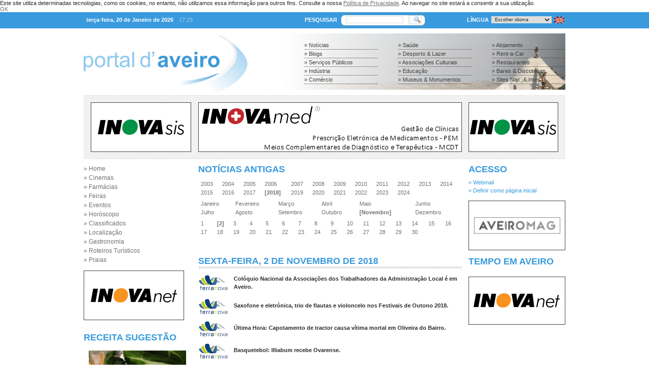

--- FILE ---
content_type: text/html; charset=utf-8
request_url: http://avei.ro/oldnews.aspx?date=20181102
body_size: 9972
content:


<!DOCTYPE HTML PUBLIC "-//W3C//DTD HTML 4.01 Transitional//EN">
<html>
  <head>
    <meta http-equiv="pics-label" content='(pics-1.1 "http://www.icra.org/ratingsv02.html" comment "ICRAonline EN v2.0" l gen true for "http://www.aveiro.co.pt" r (nz 1 vz 1 lz 1 oz 1 cz 1) "http://www.rsac.org/ratingsv01.html" l gen true for "http://www.aveiro.co.pt" r (n 0 s 0 v 0 l 0))'>
    <!-- META HTTP-EQUIV="Pragma" CONTENT="no-cache" -->
    <!-- META HTTP-EQUIV="Pragma-directive" CONTENT="no-cache" -->
    <!-- META HTTP-EQUIV="cache-directive" CONTENT="no-cache" -->
    <!-- meta http-equiv="cache-control" content="no-cache, must-revalidate" -->
    <!-- META HTTP-EQUIV="Expires" CONTENT="-1" -->
    <meta http-equiv="content-language" content="pt">
    <meta http-equiv="Content-Type" content="text/html; charset=utf-8">
	<meta  name="geo.placename" lang="PT" content="Aveiro, Portugal">
    <meta name="robots" content="index,follow">
    <META NAME="revisit" CONTENT="7 days">
    <title>Notícias :: Portal de Aveiro ::</title><meta name="keywords" content="Aveiro, Notícias, Notícias On-line, Jornais, Revistas, Rádio, Jornal Bairrada, Diário de Aveiro"><meta name="description" content="Notícias na Internet">
    <link href="style.css" rel="stylesheet" type="text/css" />
    <link rel="shortcut icon" href="favicon.ico" type="image/x-icon" />	  
	<link href="menu/menu.css" rel="stylesheet" type="text/css" />
		
	<SCRIPT language=JavaScript src="activateActiveX_onload.js" type="text/javascript"></SCRIPT>
	<script src="http://www.google-analytics.com/urchin.js" type="text/javascript"></script>
	<script type="text/javascript">
		_uacct = "UA-110354-1";
		urchinTracker();
	</script>
	<script type="text/javascript" src="tinymce/jscripts/tiny_mce/tiny_mce.js"></script>
	<script language="javascript" type="text/javascript">
	       tinyMCE.init({
		       mode : "textareas",
		       theme : "advanced"
	       });
		   
		   function changeLang(lang) {
	var url;
	if (lang == "")
		return false;
	if (lang == "pt")
		url = "http://www.aveiro.co.pt";
	else
		url = "http://translate.google.com/translate?client=tmpg&hl=pt&u=http%3A%2F%2Fwww.aveiro.co.pt%2F&langpair=pt|"+lang;
		
		
	window.open(url, '_top');
}
</script>
</head>		
<body>
<!--Cabecalho-->
<table width="100%" border="0" cellspacing="0" cellpadding="0">
	<tr>
		<td bgcolor="#399ADE" height="32" align="center">
			<table width="950" border="0" cellspacing="0" cellpadding="0">
				<tr>
					<td width="431">
					<span class="destaquem"><b>terça-feira, 20 de Janeiro de 2026</b></span>&nbsp;
					<span class="hora">17:23</span>
					</td>
					<td align="left">
					<table width="200" border="0" cellspacing="0" cellpadding="0" bgcolor="#399ADE">
							<tr>
								<td><span class="destaquem" height="31"><b>PESQUISAR</b></span>&nbsp;
								<td>
								<td width="165">
								<table width="165" border="0" height="31" cellspacing="0" cellpadding="0" background="images/pesquisa.jpg" align="center"><form ID="PesquisaForm" method="post" action="gosearch.aspx"><tr><td align="center"><input name="SearchValue" type="text" value="" style="width: 125px;border:0px"></td><td><input type="image" src="images/bt_pesquisa.jpg" alt="login" value="Login" style="width:25;border:0px"></td></tr></form></table>
							</td>
							</tr>
					</table>
					</td>
					<td align="right">
						<table border="0" cellspacing="0" cellpadding="0" bgcolor="#399ADE">
							<tr>
								<td><span class="destaquem"><b>LÍNGUA</b></span></td>
								<td>
									<select name="paistrad" id="paistrad" size="1" onchange="if (this.options[this.selectedIndex].value != 'null') { changeLang(this.options[this.selectedIndex].value); }" class="inputsitesearch" style="width: 150;" name="select">
										<option value="" selected>Escolher idioma</option>				  
										<option value="af">africâner</option>
										<option value="sq">albanês</option>
										<option value="de">alemão</option>
										<option value="ar">árabe</option>
										<option value="hy">armênio ALPHA</option>
										<option value="az">azerbaijano ALPHA</option>
										<option value="eu">basco ALPHA</option>
										<option value="be">bielo-russo</option>
										<option value="bg">búlgaro</option>
										<option value="ca">catalão</option>
										<option value="zh-CN">chinês</option>
										<option value="ko">coreano</option>
										<option value="ht">Crioulo haitiano ALPHA</option>
										<option value="hr">croata</option>
										<option value="da">dinamarquês</option>
										<option value="sk">eslovaco</option>
										<option value="sl">esloveno</option>
										<option value="es">espanhol</option>
										<option value="et">estoniano</option>
										<option value="fi">finlandês</option>
										<option value="fr">francês</option>
										<option value="gl">galego</option>
										<option value="cy">galês</option>
										<option value="ka">georgiano ALPHA</option>
										<option value="el">grego</option>
										<option value="iw">hebraico</option>
										<option value="hi">hindi</option>
										<option value="nl">holandês</option>
										<option value="hu">húngaro</option>
										<option value="id">indonésio</option>
										<option value="en">inglês</option>
										<option value="ga">irlandês</option>
										<option value="is">islandês</option>
										<option value="it">italiano</option>
										<option value="ja">japonês</option>
										<option value="lv">letão</option>
										<option value="lt">lituano</option>
										<option value="mk">macedônico</option>
										<option value="ms">malaio</option>
										<option value="mt">maltês</option>
										<option value="no">norueguês</option>
										<option value="fa">persa</option>
										<option value="pl">polonês</option>
										<option value="pt">português</option>
										<option value="ro">romeno</option>
										<option value="ru">russo</option>
										<option value="sr">sérvio</option>
										<option value="sw">suaíle</option>
										<option value="sv">sueco</option>
										<option value="tl">tagalo</option>
										<option value="th">tailandês</option>
										<option value="cs">tcheco</option>
										<option value="tr">turco</option>
										<option value="uk">ucraniano</option>
										<option value="ur">urdu ALPHA</option>
										<option value="vi">vietnamita</option>
										<option value="yi">yiddish</option>
									</select>
								</td>
								<td width="2">&nbsp;</td>
								<td width="2"><a href="http://translate.google.com/translate?client=tmpg&hl=pt&u=http://www.aveiro.co.pt%2F&langpair=pt|en"><img src="images/Linguas/en.gif" border="0"/></a></td>
							</tr>
						</table>
					</td>
				</tr>
			</table>
		</td>
	</tr>
	<tr>
		<td align="center">
			<table width="100%" border="0" cellspacing="0" cellpadding="0" bgcolor="#FFFFFF">
				<tr>
					<td width="100%" height="2"></td>
				</tr>
			</table>
			<table width="950" border="0" cellspacing="0" cellpadding="0">
				<tr> 
					<td width="325" height="128" valign="top" align="left"><a href="index.aspx"><h1><a href="index.aspx" title="Portal D'Aveiro"><img src="Logos/portal_aveiro.jpg" alt="Portal D'Aveiro" width="325" height="128" border="0"></a></h1></a></td>
					<td width="625" height="128" align="right">
					<table width="555" border="0" cellspacing="0" cellpadding="0" background="images/imag11.jpg">
							<tr><td colspan="5" height="15"></td></tr>
							<tr>
								<td width="185">
									<div id="directorio">
										<ul>
											<li><a href="categoria.aspx?categoria=noticias">» Notícias</a></li>										
											<li><a href="categoria.aspx?categoria=blogs">» Blogs</a></li>
											<li><a href="categoria.aspx?categoria=servicospublicos">» Serviços Públicos</a></li>
											<li><a href="categoria.aspx?categoria=industria">» Indústria</a></li>
											<li><a href="categoria.aspx?categoria=comercio">» Comércio</a></li>
										</ul>
									</div>
								</td>
								<td width="185">
									<div id="directorio">
										<ul>
											<li><a href="categoria.aspx?categoria=saude">» Saúde</a></li>
											<li><a href="categoria.aspx?categoria=desporto">» Desporto & Lazer</a></li>
											<li><a href="categoria.aspx?categoria=aculturais">» Associações Culturais</a></li>
											<li><a href="categoria.aspx?categoria=educacao">» Educação</a></li>
											<li><a href="categoria.aspx?categoria=museus">» Museus & Monumentos</a></li>
										</ul>
									</div>
								</td>
								<td width="185">
									<div id="directorio">
										<ul>
											<li><a href="categoria.aspx?categoria=alojamento">» Alojamento</a></li>
											<li><a href="categoria.aspx?categoria=rentacar">» Rent-a-Car</a></li>
											<li><a href="categoria.aspx?categoria=restaurantes">» Restaurantes</a></li>
											<li><a href="categoria.aspx?categoria=bares">» Bares & Discotecas</a></li>
											<li><a href="linkodromo.aspx">» Sites Nac. & Inter.</a></li>
										</ul>
									</div>
								</td>
							</tr>
						</table>	
					</td>
				</tr>
			</table>
			<table width="950" border="0" cellspacing="0" cellpadding="0">
				<tr>
					<td width="100%" height="2"></td>
				</tr>
			</table>
			<table width="950" border="0" cellspacing="0" cellpadding="0" background="images/div.jpg">
				<tr>
					<td height="1"></td>
				</tr>
			</table>
			<table width="950" border="0" cellspacing="0" cellpadding="0" bgcolor="#F1F1F1">
				<tr>
					<td width="14"></td>
					<td height="124" width="198" align ="center">
						<a href="bannerdetalhes.aspx?ID=1002" target="_blank"><img src="banners/inovasis_esq.jpg" alt="Inovasis" width="198" height="98" border="0"></a>
					</td>
					<td width="14"></td>
					<td height="124" width="520" align ="center">						
						<a href="bannerdetalhes.aspx?ID=10488" target="_blank" title="Prescrição eletrónica (PEM), Meios Complementares de Diagnóstico e Terapêutica (MCDT), Gestão de Clínicas" alt="Prescrição eletrónica (PEM), Meios Complementares de Diagnóstico e Terapêutica (MCDT), Gestão de Clínicas"><img src="banners/INOVAmed.jpg" alt="Prescrição eletrónica (PEM), Meios Complementares de Diagnóstico e Terapêutica (MCDT), Gestão de Clínicas" width="520" height="98" border="0"></a>
					</td>
					<td width="13"></td>
					<td height="124" width="177" align ="center">
						<a href="bannerdetalhes.aspx?ID=1003" target="_blank"><img src="banners/inovasis_dir.jpg" alt="Inovasis" width="177" height="98" border="0"></a>
					</td>
					<td width="13"></td>
				</tr>
			</table>
			<table width="950" border="0" cellspacing="0" cellpadding="0" background="images/div.jpg">
				<tr>
					<td height="1"></td>
				</tr>
			</table>
			<table width="950" border="0" cellspacing="0" cellpadding="0">
				<tr>
					<td height="10"></td>
				</tr>
			</table>
			<!--Fim Cabecalho-->
			<table width="950" height="100%" border="0" cellspacing="0" cellpadding="0">
			  <tr>
			<!--Menu Esquerda-->
				<td width="212" valign="top" align="left">					
					<table cellspacing="0" cellpadding="0" border="0" width="212">
						<tr valign="top">
						<td align="left">
							<div id="menu"><ul id="menu"><li><a href="index.aspx">» Home</a></li><li><a href="cinemas.aspx">» Cinemas</a></li><li><a href="farmacias.aspx">» Farmácias</a></li><li><a href="feiras.aspx">» Feiras</a></li><li><a href="agendacultural.aspx">» Eventos</a></li><li><a href="horoscopos.aspx">» Horóscopo</a></li><li><a href="classificados.aspx">» Classificados</a></li><li><a href="mapas.aspx">» Localização</a></li><li><a href="gastronomia.aspx">» Gastronomia</a></li><li><a href="roteiros.aspx">» Roteiros Turísticos</a></li><li><a href="praias.aspx">» Praias</a></li></ul></div>
						</td></tr>
					</table>
					<br/>					
					<table cellspacing="0" cellpadding="0" border="0" align="center" width="212">
						<tr valign="top"><td><a href="bannerdetalhes.aspx?ID=998" target="_blank" title="Inovanet" alt="Inovanet"><img src="banners/inovanet_esq.jpg" alt="Inovanet" width="198" height="98" border="0"></a></td></tr>
					</table>
					<br/>
					
					<table cellspacing="0" cellpadding="0" border="0" align="center" width="212">
						<tr valign="top"><td></td></tr>
					</table>
					<br/>
					<table cellspacing="0" cellpadding="0" border="0" align="center" width="212">
						<tr valign="top"><td><table width="100%" cellpadding="0" cellspacing="0" align="center"><tr><th scope="col" valign="middle" style="border-bottom: 1px dotted #CCCCCC;"><h2>RECEITA <SPAN STYLE="COLOR:#90C9EE;">SUGESTÃO</SPAN></h2></th></tr><tr><td height="7"><td></tr></table><table width="100%" cellpadding="0" cellspacing="0" align="center" Style="border: 1px solid #DDDDDD;" bgcolor="#FFFFFF"><tr><td><table cellspacing="8" cellpadding="0" border="0" width="100%" bgcolor="#FFFFFF"><tr><td><table width="100%" border="0" cellpadding="0" cellspacing="0"><tr><td style="text-align:justify"><tr><td valign="top"  align="center"><a href="gastronomia.aspx?id=32&cat=saladas"><img src="gastronomia/receitas/Couve-Lombarda Enrolada.bmp" border="0" width="192" height="101" alt="Couve-Lombarda Enrolada"/></a></td></tr><tr><td valign="top" align="left"><a href="gastronomia.aspx?id=32&cat=saladas" title="Couve-Lombarda Enrolada" border="0"><h4 class="azulescuro"><b>Couve-Lombarda Enrolada</b></h4></a></td></tr><tr><td style="text-align:justify" class="direita">Escaldam-se em água a ferver as folhas mais tenras da couve e põem-se a escorrer. Mistura-se bem o arroz, já lavado, ...</td></tr><tr><td><a href="gastronomia.aspx" class="direita1">» ver mais receitas</a></td></tr></table></td></tr></table></td></tr></table><br/></td></tr>
					</table>
					<br/>
<div id="fb-root"></div>
<script async defer crossorigin="anonymous" src="https://connect.facebook.net/pt_PT/sdk.js#xfbml=1&version=v8.0" nonce="FOZDonUR"></script>
<div class="fb-page" data-href="https://www.facebook.com/portalaveiro" data-tabs="" data-width="212" data-height="" data-small-header="false" data-adapt-container-width="true" data-hide-cover="false" data-show-facepile="false"><blockquote cite="https://www.facebook.com/portalaveiro" class="fb-xfbml-parse-ignore"><a href="https://www.facebook.com/portalaveiro">Portal Aveiro</a></blockquote></div>
<!--
					<iframe src="//www.facebook.com/plugins/likebox.php?href=https%3A%2F%2Fwww.facebook.com%2Fportalaveiro&amp;width=212&amp;height=290&amp;colorscheme=light&amp;show_faces=true&amp;header=true&amp;stream=false&amp;show_border=false" scrolling="no" frameborder="0" style="border:none; overflow:hidden; width:212px; height:290px;" allowTransparency="true"></iframe>
-->	
	</td>
			<!--Centro-->
				<td valign="top" align="center" width="548">
<table cellspacing="0" cellpadding="0" width="520" align="center">
	<tr><td>
		<table width="100%" cellpadding="0" cellspacing="0" align="center"><tr><th scope="col" valign="middle" style="border-bottom: 1px dotted #CCCCCC;"><h2>NOTÍCIAS ANTIGAS</h2></th></tr><tr><td height="7"><td></tr></table><table width="100%" cellpadding="0" cellspacing="0" align="center" Style="border: 1px solid #DDDDDD;" bgcolor="#FFFFFF"><tr><td><table width="520" border="0" cellspacing="5" cellpadding="0" align="center"><tr><td><a href="oldnews.aspx?date=20031102">2003&nbsp;&nbsp;</a></td><td><a href="oldnews.aspx?date=20041102">2004&nbsp;&nbsp;</a></td><td><a href="oldnews.aspx?date=20051102">2005&nbsp;&nbsp;</a></td><td><a href="oldnews.aspx?date=20061102">2006&nbsp;&nbsp;</a></td><td><a href="oldnews.aspx?date=20071102">2007&nbsp;&nbsp;</a></td><td><a href="oldnews.aspx?date=20081102">2008&nbsp;&nbsp;</a></td><td><a href="oldnews.aspx?date=20091102">2009&nbsp;&nbsp;</a></td><td><a href="oldnews.aspx?date=20101102">2010&nbsp;&nbsp;</a></td><td><a href="oldnews.aspx?date=20111102">2011&nbsp;&nbsp;</a></td><td><a href="oldnews.aspx?date=20121102">2012&nbsp;&nbsp;</a></td><td><a href="oldnews.aspx?date=20131102">2013&nbsp;&nbsp;</a></td><td><a href="oldnews.aspx?date=20141102">2014&nbsp;&nbsp;</a></td></tr><tr><td><a href="oldnews.aspx?date=20151102">2015&nbsp;&nbsp;</a></td><td><a href="oldnews.aspx?date=20161102">2016&nbsp;&nbsp;</a></td><td><a href="oldnews.aspx?date=20171102">2017&nbsp;&nbsp;</a></td><td><a href="oldnews.aspx?date=20181102"><b>[2018]</b>&nbsp;&nbsp;</a></td><td><a href="oldnews.aspx?date=20191102">2019&nbsp;&nbsp;</a></td><td><a href="oldnews.aspx?date=20201102">2020&nbsp;&nbsp;</a></td><td><a href="oldnews.aspx?date=20211102">2021&nbsp;&nbsp;</a></td><td><a href="oldnews.aspx?date=20221102">2022&nbsp;&nbsp;</a></td><td><a href="oldnews.aspx?date=20231102">2023&nbsp;&nbsp;</a></td><td><a href="oldnews.aspx?date=20241102">2024&nbsp;&nbsp;</a></td></tr></table><table cellspacing="5" cellpadding="0" border=0 width="520"><tr><td><a href="oldnews.aspx?date=20180101">Janeiro&nbsp;&nbsp;</a></td><td><a href="oldnews.aspx?date=20180202">Fevereiro&nbsp;&nbsp;</a></td><td><a href="oldnews.aspx?date=20180303">Março&nbsp;&nbsp;</a></td><td><a href="oldnews.aspx?date=20180404">Abril&nbsp;&nbsp;</a></td><td><a href="oldnews.aspx?date=20180505">Maio&nbsp;&nbsp;</a></td><td><a href="oldnews.aspx?date=20180606">Junho&nbsp;&nbsp;</a></td></tr><tr><td><a href="oldnews.aspx?date=20180707">Julho&nbsp;&nbsp;</a></td><td><a href="oldnews.aspx?date=20180808">Agosto&nbsp;&nbsp;</a></td><td><a href="oldnews.aspx?date=20180909">Setembro&nbsp;&nbsp;</a></td><td><a href="oldnews.aspx?date=20181010">Outubro&nbsp;&nbsp;</a></td><td><a href="oldnews.aspx?date=20181111"><b>[Novembro]</b>&nbsp;&nbsp;</a></td><td><a href="oldnews.aspx?date=20181212">Dezembro&nbsp;&nbsp;</a></td></tr></table><table cellspacing="5" cellpadding="0" border=0 width="520"><tr><td><a href="oldnews.aspx?date=20181101">1&nbsp;&nbsp;</a></td><td><a href="oldnews.aspx?date=20181102"><b>[2]</b&nbsp;&nbsp;</a></td><td><a href="oldnews.aspx?date=20181103">3&nbsp;&nbsp;</a></td><td><a href="oldnews.aspx?date=20181104">4&nbsp;&nbsp;</a></td><td><a href="oldnews.aspx?date=20181105">5&nbsp;&nbsp;</a></td><td><a href="oldnews.aspx?date=20181106">6&nbsp;&nbsp;</a></td><td><a href="oldnews.aspx?date=20181107">7&nbsp;&nbsp;</a></td><td><a href="oldnews.aspx?date=20181108">8&nbsp;&nbsp;</a></td><td><a href="oldnews.aspx?date=20181109">9&nbsp;&nbsp;</a></td><td><a href="oldnews.aspx?date=20181110">10&nbsp;&nbsp;</a></td><td><a href="oldnews.aspx?date=20181111">11&nbsp;&nbsp;</a></td><td><a href="oldnews.aspx?date=20181112">12&nbsp;&nbsp;</a></td><td><a href="oldnews.aspx?date=20181113">13&nbsp;&nbsp;</a></td><td><a href="oldnews.aspx?date=20181114">14&nbsp;&nbsp;</a></td><td><a href="oldnews.aspx?date=20181115">15&nbsp;&nbsp;</a></td><td><a href="oldnews.aspx?date=20181116">16&nbsp;&nbsp;</a></td></tr><tr><td><a href="oldnews.aspx?date=20181117">17&nbsp;&nbsp;</a></td><td><a href="oldnews.aspx?date=20181118">18&nbsp;&nbsp;</a></td><td><a href="oldnews.aspx?date=20181119">19&nbsp;&nbsp;</a></td><td><a href="oldnews.aspx?date=20181120">20&nbsp;&nbsp;</a></td><td><a href="oldnews.aspx?date=20181121">21&nbsp;&nbsp;</a></td><td><a href="oldnews.aspx?date=20181122">22&nbsp;&nbsp;</a></td><td><a href="oldnews.aspx?date=20181123">23&nbsp;&nbsp;</a></td><td><a href="oldnews.aspx?date=20181124">24&nbsp;&nbsp;</a></td><td><a href="oldnews.aspx?date=20181125">25&nbsp;&nbsp;</a></td><td><a href="oldnews.aspx?date=20181126">26&nbsp;&nbsp;</a></td><td><a href="oldnews.aspx?date=20181127">27&nbsp;&nbsp;</a></td><td><a href="oldnews.aspx?date=20181128">28&nbsp;&nbsp;</a></td><td><a href="oldnews.aspx?date=20181129">29&nbsp;&nbsp;</a></td><td><a href="oldnews.aspx?date=20181130">30&nbsp;&nbsp;</a></td></tr></table></td></tr></table><br/><div align="center"><script type="text/javascript"><!--
google_ad_client = "pub-7755259112769726";
google_ad_width = 468;
google_ad_height = 60;
google_ad_format = "468x60_as";
google_ad_channel ="2297988454";
google_ad_type = "text";
google_alternate_ad_url = "http://www.aveiro.co.pt/google_adsense_script.htm";
google_color_border = "FFFFFF";
google_color_bg = "FFFFFF";
google_color_link = "3E9BD8";
google_color_url = "707070";
google_color_text = "707070";
//--></script>
<script type="text/javascript"
src="http://pagead2.googlesyndication.com/pagead/show_ads.js">
 </script>
<br/><br/></div><table width="100%" cellpadding="0" cellspacing="0" align="center"><tr><th scope="col" valign="middle"><h2>SEXTA-FEIRA, 2 DE NOVEMBRO DE 2018</h2></th></tr></table><table width="520" border="0" cellpadding="0" cellspacing="0"><tr><td colspan="2" background="images/div_mini.jpg" height="4" Style="background-repeat: repeat-x;background-position:bottom;"></td></tr><tr><td height="12" colspan="2"></td></tr><tr><td rowspan="3" valign="top"><a href="http://www.terranova.pt/noticia/desporto/coloquio-nacional-da-associacoes-dos-trabalhadores-da-administracao-local-e-em" target="_blank"><img src="noticias/peq/Terra Nova.png" border="0" alt="Terra Nova"></a></td><td><a class="NewsLink1" href="noticia.aspx?id=227225&notic=Colóquio Nacional da Associações dos Trabalhadores da Administração Local é em Aveiro."><b><h4 class="azulescuro">Colóquio Nacional da Associações dos Trabalhadores da Administração Local é em Aveiro.</h4></b></td></tr><tr><td height="3px"></td></tr><tr><td class="cinza"></td></tr><tr><td height="12" colspan="2"></td></tr><tr><td rowspan="3" valign="top"><a href="http://www.terranova.pt/noticia/cultura/saxofone-e-eletronica-trio-de-flautas-e-violoncelo-nos-festivais-de-outono-2018" target="_blank"><img src="noticias/peq/Terra Nova.png" border="0" alt="Terra Nova"></a></td><td><a class="NewsLink1" href="noticia.aspx?id=227222&notic=Saxofone e eletrónica, trio de flautas e violoncelo nos Festivais de Outono 2018."><b><h4 class="azulescuro">Saxofone e eletrónica, trio de flautas e violoncelo nos Festivais de Outono 2018.</h4></b></td></tr><tr><td height="3px"></td></tr><tr><td class="cinza"></td></tr><tr><td height="12" colspan="2"></td></tr><tr><td rowspan="3" valign="top"><a href="http://www.terranova.pt/noticia/sociedade/ultima-hora-capotamento-de-tractor-causa-vitima-mortal-em-oliveira-do-bairro" target="_blank"><img src="noticias/peq/Terra Nova.png" border="0" alt="Terra Nova"></a></td><td><a class="NewsLink1" href="noticia.aspx?id=227220&notic=Última Hora: Capotamento de tractor causa vítima mortal em Oliveira do Bairro."><b><h4 class="azulescuro">Última Hora: Capotamento de tractor causa vítima mortal em Oliveira do Bairro.</h4></b></td></tr><tr><td height="3px"></td></tr><tr><td class="cinza"></td></tr><tr><td height="12" colspan="2"></td></tr><tr><td rowspan="3" valign="top"><a href="http://www.terranova.pt/noticia/desporto/basquetebol-illiabum-recebe-ovarense" target="_blank"><img src="noticias/peq/Terra Nova.png" border="0" alt="Terra Nova"></a></td><td><a class="NewsLink1" href="noticia.aspx?id=227219&notic=Basquetebol: Illiabum recebe Ovarense."><b><h4 class="azulescuro">Basquetebol: Illiabum recebe Ovarense.</h4></b></td></tr><tr><td height="3px"></td></tr><tr><td class="cinza"></td></tr><tr><td height="12" colspan="2"></td></tr><tr><td rowspan="3" valign="top"><a href="http://www.terranova.pt/noticia/sociedade/vagos-cerca-de-900-seniores-participaram-em-atividades-no-mes-de-outubro" target="_blank"><img src="noticias/peq/Terra Nova.png" border="0" alt="Terra Nova"></a></td><td><a class="NewsLink1" href="noticia.aspx?id=227218&notic=Vagos: Cerca de 900 séniores participaram em atividades no mês de Outubro."><b><h4 class="azulescuro">Vagos: Cerca de 900 séniores participaram em atividades no mês de Outubro.</h4></b></td></tr><tr><td height="3px"></td></tr><tr><td class="cinza"></td></tr><tr><td height="12" colspan="2"></td></tr><tr><td rowspan="3" valign="top"><a href="http://www.terranova.pt/noticia/desporto/sao-silvestre-na-abertura-do-programa-boas-festas-em-aveiro" target="_blank"><img src="noticias/peq/Terra Nova.png" border="0" alt="Terra Nova"></a></td><td><a class="NewsLink1" href="noticia.aspx?id=227215&notic=São Silvestre na abertura do programa Boas Festas em Aveiro."><b><h4 class="azulescuro">São Silvestre na abertura do programa Boas Festas em Aveiro.</h4></b></td></tr><tr><td height="3px"></td></tr><tr><td class="cinza"></td></tr><tr><td height="12" colspan="2"></td></tr><tr><td rowspan="3" valign="top"><a href="http://www.terranova.pt/noticia/cultura/sever-cae-apresenta-espetaculo-sobre-vida-na-idade-do-silencio" target="_blank"><img src="noticias/peq/Terra Nova.png" border="0" alt="Terra Nova"></a></td><td><a class="NewsLink1" href="noticia.aspx?id=227214&notic=Sever: CAE apresenta espetáculo sobre a vida na &quot;Idade do silêncio&quot;"><b><h4 class="azulescuro">Sever: CAE apresenta espetáculo sobre a vida na &quot;Idade do silêncio&quot;</h4></b></td></tr><tr><td height="3px"></td></tr><tr><td class="cinza"></td></tr><tr><td height="12" colspan="2"></td></tr><tr><td rowspan="3" valign="top"><a href="http://www.terranova.pt/noticia/cultura/oliveira-do-bairro-festival-de-humor-chega-no-dia-9-de-novembro" target="_blank"><img src="noticias/peq/Terra Nova.png" border="0" alt="Terra Nova"></a></td><td><a class="NewsLink1" href="noticia.aspx?id=227213&notic=Oliveira do Bairro: Festival de Humor chega no dia 9 de Novembro."><b><h4 class="azulescuro">Oliveira do Bairro: Festival de Humor chega no dia 9 de Novembro.</h4></b></td></tr><tr><td height="3px"></td></tr><tr><td class="cinza"></td></tr><tr><td height="12" colspan="2"></td></tr><tr><td rowspan="3" valign="top"><a href="http://www.terranova.pt/noticia/politica/ilhavo-executivo-debate-futuro-da-zona-industrial-da-mota-e-decide-abertura-de" target="_blank"><img src="noticias/peq/Terra Nova.png" border="0" alt="Terra Nova"></a></td><td><a class="NewsLink1" href="noticia.aspx?id=227212&notic=Ílhavo: Executivo debate futuro da Zona Industrial da Mota e decide abertura de concurso para obra no antigo quartel de bombeiros."><b><h4 class="azulescuro">Ílhavo: Executivo debate futuro da Zona Industrial da Mota e decide abertura de concurso para obra no antigo quartel de bombeiros.</h4></b></td></tr><tr><td height="3px"></td></tr><tr><td class="cinza"></td></tr><tr><td height="12" colspan="2"></td></tr><tr><td rowspan="3" valign="top"><a href="http://www.terranova.pt/noticia/economia/plataforma-artist-vence-final-nacional-do-tourism-explorers" target="_blank"><img src="noticias/peq/Terra Nova.png" border="0" alt="Terra Nova"></a></td><td><a class="NewsLink1" href="noticia.aspx?id=227211&notic=Plataforma Artist vence final nacional do Tourism Explorers."><b><h4 class="azulescuro">Plataforma Artist vence final nacional do Tourism Explorers.</h4></b></td></tr><tr><td height="3px"></td></tr><tr><td class="cinza"></td></tr><tr><td height="12" colspan="2"></td></tr><tr><td rowspan="3" valign="top"><a href="http://www.terranova.pt/noticia/politica/be-apresenta-propostas-para-orcamento-da-junta-de-esgueira" target="_blank"><img src="noticias/peq/Terra Nova.png" border="0" alt="Terra Nova"></a></td><td><a class="NewsLink1" href="noticia.aspx?id=227206&notic=BE apresenta propostas para orçamento da Junta de Esgueira."><b><h4 class="azulescuro">BE apresenta propostas para orçamento da Junta de Esgueira.</h4></b></td></tr><tr><td height="3px"></td></tr><tr><td class="cinza"></td></tr><tr><td height="12" colspan="2"></td></tr><tr><td rowspan="3" valign="top"><a href="http://www.terranova.pt/noticia/cultura/sever-helena-ramos-vai-sepultar-esta-sexta-feira" target="_blank"><img src="noticias/peq/Terra Nova.png" border="0" alt="Terra Nova"></a></td><td><a class="NewsLink1" href="noticia.aspx?id=227205&notic=Sever: Helena Ramos vai a sepultar esta sexta-feira."><b><h4 class="azulescuro">Sever: Helena Ramos vai a sepultar esta sexta-feira.</h4></b></td></tr><tr><td height="3px"></td></tr><tr><td class="cinza"></td></tr><tr><td height="12" colspan="2"></td></tr><tr><td rowspan="3" valign="top"><a href="http://www.terranova.pt/noticia/cultura/festa-da-musica-e-dos-musicos-de-ilhavo-arranca-esta-sexta-na-gafanha-da-nazare" target="_blank"><img src="noticias/peq/Terra Nova.png" border="0" alt="Terra Nova"></a></td><td><a class="NewsLink1" href="noticia.aspx?id=227204&notic=Festa da música e dos músicos de Ílhavo arranca esta sexta na Gafanha da Nazaré."><b><h4 class="azulescuro">Festa da música e dos músicos de Ílhavo arranca esta sexta na Gafanha da Nazaré.</h4></b></td></tr><tr><td height="3px"></td></tr><tr><td class="cinza"></td></tr><tr><td height="12" colspan="2"></td></tr><tr><td rowspan="3" valign="top"><a href="http://www.terranova.pt/noticia/politica/rua-do-gravito-e-rua-do-carmo-com-obras-de-meio-milhao-de-euros" target="_blank"><img src="noticias/peq/Terra Nova.png" border="0" alt="Terra Nova"></a></td><td><a class="NewsLink1" href="noticia.aspx?id=227203&notic=Rua do Gravito e rua do Carmo com obras de meio milhão de euros."><b><h4 class="azulescuro">Rua do Gravito e rua do Carmo com obras de meio milhão de euros.</h4></b></td></tr><tr><td height="3px"></td></tr><tr><td class="cinza"></td></tr><tr><td height="12" colspan="2"></td></tr><tr><td rowspan="3" valign="top"><a href="http://www.terranova.pt/noticia/politica/be-quer-descongelamento-de-carreiras-de-enfermeiros-com-contrato-individual-de" target="_blank"><img src="noticias/peq/Terra Nova.png" border="0" alt="Terra Nova"></a></td><td><a class="NewsLink1" href="noticia.aspx?id=227202&notic=BE quer descongelamento de carreiras de enfermeiros com contrato individual de trabalho."><b><h4 class="azulescuro">BE quer descongelamento de carreiras de enfermeiros com contrato individual de trabalho.</h4></b></td></tr><tr><td height="3px"></td></tr><tr><td class="cinza"></td></tr><tr><td height="12" colspan="2"></td></tr><tr><td rowspan="3" valign="top"><a href="http://www.terranova.pt/noticia/politica/aveiro-autarquia-autorizada-garantir-11-lotes-do-pp-do-centro" target="_blank"><img src="noticias/peq/Terra Nova.png" border="0" alt="Terra Nova"></a></td><td><a class="NewsLink1" href="noticia.aspx?id=227201&notic=Aveiro: Autarquia autorizada a garantir 11 lotes do PP do Centro."><b><h4 class="azulescuro">Aveiro: Autarquia autorizada a garantir 11 lotes do PP do Centro.</h4></b></td></tr><tr><td height="3px"></td></tr><tr><td class="cinza"></td></tr></table><table width="520" cellpadding="0" cellspacing="0" align="center"  style="border-bottom: 1px dotted #CCCCCC;"><tr><td align="right"><A href="javascript:history.back();" class="direita1"><b>« Voltar</b></a></td></tr></table><br/>
	</td></tr>
</table>

				<td width="190" align="right" valign="top">
					<table cellspacing="0" cellpadding="0" width="190" border="0">
						<tr>
							<td>						
								<table width="100%" cellpadding="0" cellspacing="0" align="center"><tr><th scope="col" valign="middle" style="border-bottom: 1px dotted #CCCCCC;"><h2>ACESSO</h2></th></tr><tr><td height="7"><td></tr></table><table width="100%" cellpadding="0" cellspacing="0" align="center" Style="border: 1px solid #DDDDDD;" bgcolor="#FFFFFF"><tr><td><table width="100%" border="0" cellspacing="6" cellpadding="0" bgcolor="#FFFFFF"><a href="http://mail.inovanet.pt" class="direita1" target="_blank">» Webmail</a><br/><a href="" onclick="style.behavior='url(#default#homepage)'; setHomePage('http://www.aveiro.co.pt/');" class="direita1" target="_blank">» Definir como página inicial</a></td></tr></table></td></tr></table>
								<br/>								
								<a href="bannerdetalhes.aspx?ID=996" target="_blank" title="Publicidade" alt="Publicidade"><img src="banners/aveiromag_dir6.jpg" alt="Publicidade" width="191" height="98" border="0"></a>	
								<br/>
								<br/>							
								<table width="100%" cellpadding="0" cellspacing="0" align="center"><tr><th scope="col" valign="middle" style="border-bottom: 1px dotted #CCCCCC;"><h2>TEMPO <SPAN STYLE="COLOR:#90C9EE;">EM AVEIRO</SPAN></h2></th></tr><tr><td height="7"><td></tr></table><table width="100%" cellpadding="0" cellspacing="0" align="center" Style="border: 1px solid #DDDDDD;" bgcolor="#FFFFFF"><tr><td>
								<!--<table border="0" width="190" cellspacing="0" cellpadding="0"><tr><td align="center">
								<span style="font-family: Helvetica; font-size: 14px; height: 19px; text-align: center; cursor: pointer; text-decoration: underline;" id="h_dcf222eab380c8e6d29f651341e04599"></span>
								<script type="text/javascript" src="http://www.tempo.pt/wid_loader/dcf222eab380c8e6d29f651341e04599"></script>
								<iframe name="flipe" src="http://www.tempo.pt/getwid/dcf222eab380c8e6d29f651341e04599" id="dcf222eab380c8e6d29f651341e04599" 
								style="width: 106px; color: rgb(128, 128, 128); height: 223px;" frameborder="0" scrolling="no"></iframe>
								</td></tr></table>-->
								<!--<table cellpadding="0" cellspacing="0" border="0" width="190">
								<tr><td width="190" class="direita" align="center">
								<div id="c_b445ecf7503c51515ef503674d67bc27" class="direita" align="center"><div id="w_b445ecf7503c51515ef503674d67bc27" class="direita" align="center" style="height:100%"></div></div>
								<script type="text/javascript" src="http://www.otempo.pt/dados/loader/b445ecf7503c51515ef503674d67bc27"></script>-->
								<table cellpadding="0" cellspacing="0" border="0" width="190">
								<tr><td width="190" class="direita" align="center">
								<div id="cont_41fecb19adf0974deea86e84ed22950d">
								  <span id="h_41fecb19adf0974deea86e84ed22950d"></span>
								  <script type="text/javascript" src="http://www.tempo.pt/wid_loader/41fecb19adf0974deea86e84ed22950d"></script>
								</div>
								</td>
								</tr>
								</table>
								</td></tr></table>
								<br/>					
								<!--<table width="100%" cellpadding="0" cellspacing="0" align="center"><tr><th scope="col" valign="middle" style="border-bottom: 1px dotted #CCCCCC;"><h2>BOLSA <SPAN STYLE="COLOR:#90C9EE;">DE VALORES</SPAN></h2></th></tr><tr><td height="7"><td></tr></table><table width="100%" cellpadding="0" cellspacing="0" align="center" Style="border: 1px solid #DDDDDD;" bgcolor="#FFFFFF"><tr><td><table width="100%" border="0" cellspacing="5" cellpadding="0" bgcolor="#FFFFFF"><tr><td><table width="100%" border="0" cellspacing="0" cellpadding="0" bgcolor="#FFFFFF"><tr>  <td class="bolsa"></td>  <td class="bolsa" align="center"></td>  <td class="bolsa" align="center"><img src="images/up.gif"</td>  <td class="bolsa" align="center"></td></tr><tr>  <td class="bolsa"></td>  <td class="bolsa" align="center"></td>  <td class="bolsa" align="center"><img src="images/up.gif"</td>  <td class="bolsa" align="center"></td></tr><tr>  <td class="bolsa"></td>  <td class="bolsa" align="center"></td>  <td class="bolsa" align="center"><img src="images/up.gif"</td>  <td class="bolsa" align="center"></td></tr><tr>  <td class="bolsa"></td>  <td class="bolsa" align="center"></td>  <td class="bolsa" align="center"><img src="images/up.gif"</td>  <td class="bolsa" align="center"></td></tr><tr>  <td class="bolsa"></td>  <td class="bolsa" align="center"></td>  <td class="bolsa" align="center"><img src="images/up.gif"</td>  <td class="bolsa" align="center"></td></tr><tr>  <td class="bolsa"></td>  <td class="bolsa" align="center"></td>  <td class="bolsa" align="center"><img src="images/up.gif"</td>  <td class="bolsa" align="center"></td></tr><tr>  <td class="bolsa"></td>  <td class="bolsa" align="center"></td>  <td class="bolsa" align="center"><img src="images/up.gif"</td>  <td class="bolsa" align="center"></td></tr><tr>  <td class="bolsa"></td>  <td class="bolsa" align="center"></td>  <td class="bolsa" align="center"><img src="images/up.gif"</td>  <td class="bolsa" align="center"></td></tr><tr>  <td class="bolsa"></td>  <td class="bolsa" align="center"></td>  <td class="bolsa" align="center"><img src="images/up.gif"</td>  <td class="bolsa" align="center"></td></tr><tr>  <td class="bolsa"></td>  <td class="bolsa" align="center"></td>  <td class="bolsa" align="center"><img src="images/up.gif"</td>  <td class="bolsa" align="center"></td></tr><tr>  <td class="bolsa"></td>  <td class="bolsa" align="center"></td>  <td class="bolsa" align="center"><img src="images/up.gif"</td>  <td class="bolsa" align="center"></td></tr><tr>  <td class="bolsa"></td>  <td class="bolsa" align="center"></td>  <td class="bolsa" align="center"><img src="images/up.gif"</td>  <td class="bolsa" align="center"></td></tr><tr>  <td class="bolsa"></td>  <td class="bolsa" align="center"></td>  <td class="bolsa" align="center"><img src="images/up.gif"</td>  <td class="bolsa" align="center"></td></tr><tr>  <td class="bolsa"></td>  <td class="bolsa" align="center"></td>  <td class="bolsa" align="center"><img src="images/up.gif"</td>  <td class="bolsa" align="center"></td></tr><tr>  <td class="bolsa"></td>  <td class="bolsa" align="center"></td>  <td class="bolsa" align="center"><img src="images/up.gif"</td>  <td class="bolsa" align="center"></td></tr><tr>  <td class="bolsa"></td>  <td class="bolsa" align="center"></td>  <td class="bolsa" align="center"><img src="images/up.gif"</td>  <td class="bolsa" align="center"></td></tr><tr>  <td class="bolsa"></td>  <td class="bolsa" align="center"></td>  <td class="bolsa" align="center"><img src="images/up.gif"</td>  <td class="bolsa" align="center"></td></tr><tr>  <td class="bolsa"></td>  <td class="bolsa" align="center"></td>  <td class="bolsa" align="center"><img src="images/up.gif"</td>  <td class="bolsa" align="center"></td></tr><tr>  <td class="bolsa"></td>  <td class="bolsa" align="center"></td>  <td class="bolsa" align="center"><img src="images/up.gif"</td>  <td class="bolsa" align="center"></td></tr><tr>  <td class="bolsa"></td>  <td class="bolsa" align="center"></td>  <td class="bolsa" align="center"><img src="images/up.gif"</td>  <td class="bolsa" align="center"></td></tr></table></td></tr></table></td></tr></table>							
								<br/>-->								
								<a href="bannerdetalhes.aspx?ID=1007" target="_blank" title="Inovanet" alt="Inovanet"><img src="banners/inovanet_esq1.jpg" alt="Inovanet" width="191" height="95" border="0"></a>
							</td>
						</tr>
					</table>
				</td>
			</table>
			<table width="950" border="0" cellspacing="0" cellpadding="0">
			<tr><td height="12"></td></tr>
				<tr>
					<td width="950" align ="center">
						<a href="bannerdetalhes.aspx?ID=999" target="_blank" title="INOVAgest ®" alt="INOVAgest ®"><img src="banners/Inovagest 2015.jpg" alt="INOVAgest ®" width="950" height="190" border="0"></a>
					</td>
				</tr>
				<tr><td height="5"></td></tr>
			</table>
			<table width="950" border="0" cellspacing="0" cellpadding="0">
				<tr>
					<td height="9">
						<img src="images/rodape.jpg" border="0" alt="">
					</td>
				</tr>
			</table>
			<table width="950" border="0" cellspacing="0" cellpadding="0">
				<tr>
					<td width="20%" align="left" height=20 valign="middle" class="footer">Copyright 2010 <a href="http://www.inovanet.pt" target="_blank" class="footer">INOVAnet</a>, Lda.</td><td width="80%" align="right" height="20" valign="middle" class="footer">&nbsp;&nbsp;&nbsp;&nbsp;<a href="index.aspx" class="footer" onClick="style.behavior='url(#default#homepage)'; setHomePage('http://www.aveiro.co.pt/');">Definir Página Inicial</a>&nbsp;&nbsp;&nbsp;&nbsp;<a href="index.aspx" class="footer" onClick="window.external.AddFavorite('http://www.aveiro.co.pt/', 'Portal d\'Aveiro')">Adicionar aos Favoritos</a>&nbsp;&nbsp;&nbsp;&nbsp;<a href="sugestoes.aspx" class="footer">Sugestões</a>&nbsp;&nbsp;&nbsp;&nbsp;<a href="publicidade.aspx" class="footer">Publicidade</a>&nbsp;&nbsp;&nbsp;&nbsp;<a href="geral1.aspx" class="footer">Política de Privacidade</a>&nbsp;&nbsp;&nbsp;&nbsp;<a href="geral2.aspx" class="footer">Termos de Utilização</a></td><td align="right">&nbsp;&nbsp;&nbsp;&nbsp;<a href="http://www.facebook.com/portalaveiro" target="_blank"><img src="images/facebook.png" border="0"/></a></td>
					<img src="images/invisivel.png" onload="loadcodif()"/>
				</tr>
			</table>
		</td>
	</tr>
</table>
<script type="text/javascript">var addthis_config = {"data_track_clickback":true};</script>
<script type="text/javascript" src="http://s7.addthis.com/js/250/addthis_widget.js#username=portalaveiro"></script>
</body>
    <script type="text/javascript" src="js/cookies.js"></script>
</html>

--- FILE ---
content_type: text/css
request_url: http://avei.ro/style.css
body_size: 3258
content:
body, input, textarea, select, p, a, th, td {
   font-family: Verdana, Helvetica, sans-serif;
   font-size: 11px;
}

body {
   background-color: #FFFFFF;
   color: #292C29; 

   scrollbar-arrow-color: #003464; 
   scrollbar-base-color : #E1EEF9; 
   scrollbar-face-color : #9AC4E0; 
   scrollbar-track-color :#CDE1F2;
   scrollbar-darkshadow-color : #003464;
   scrollbar-shadow-color : #9AC4E0;
   scrollbar-highlight-color : #9AC4E0;
   scrollbar-3dlight-color: #C3DCF2; 
   
   /*********************/
   	margin-left: 0px;
	margin-top: 0px;
	margin-right: 0px;
	margin-bottom: 0px;
}

input, textarea, select { 
    color: #292C29; 
	border-style:solid;

    border-color : #DDDDDD; 
    border-width: 1px; 
    font-size: 9px; 
    text-indent : 2px;
}

.hora
{
	color:#9FCDEC;
}
.combo {
   font-weight: bold; 
}

.button{ 
   background-color: #FFFFFF;
}

.button1{ 
	border: 0px; 
	background-image:url(images/enviarvoto.jpg); 
	font-family: Arial, sans-serif;
	font-size: 13px;
	font-weight: bold; 
	color: #FFFFFF;   
}

p, td { 
   color: #707070;/*292C29;*/
}

a {
   text-decoration: none; 
   color: #707070;
}
a:hover {
   text-decoration: none;
   color: #3E9AD8;
}


#directorio ul
{
	list-style-type: none;
}
#directorio ul li
{
	padding: 2 0 2 0;
	border-bottom:1px #404040 dotted; 
}
#directorio ul li a
{
	text-decoration: none;
	color: #404040;/*3E9AD8;*/
}
#directorio ul li a:hover
{
	text-decoration: none;
	color: #3E9AD8;/*3E9AD8;*/
}



#subdirectorio ul
{
	list-style-type: none;
	margin: 5;
	padding:5;
}
#subdirectorio ul li
{
	list-style-type: none;
	padding: 2 0 2 0;
	border-bottom:1px #CCCCCC dotted; 
}
#subdirectorio ul li a:hover
{
	list-style-type: none;
	text-decoration: none;
	/*color: #3E9AD8;*/
}

#subdirectorio1 ul
{
	list-style-type: none;
	margin: 0;
	padding:0;
}
#subdirectorio1 ul li
{
	list-style-type: none;
	padding: 2 0 2 0;
	border-bottom:1px #CCCCCC dotted; 
}
#subdirectorio1 ul li a:hover
{
	list-style-type: none;
	text-decoration: none;
	/*color: #3E9AD8;*/
}


#menu ul
{
	list-style-type: none;
	font-size: 12px; 	
	margin: 0;
	padding:0;
}

#menu ul li 
{
	list-style-type: none;
	width:210;
	padding:2 0 2 0;
}
#menu ul li a
{
	list-style-type: none;
	font-size: 12px; 
}

#menu ul li a:hover
{
	list-style-type: none;
	text-decoration: none;
	color: #3E9AD8;
	background-color:#EBECEB;
	width:210;
	font-size: 12px; 
}







h1 {
	font-family: Verdana, Arial, Helvetica, sans-serif;
	font-size: 11px;
	color: #003464; 

	margin: 0px 0px 0px 0px;
	padding: 0px 0px 0px 0px;
}



h2 {
	font-family: Arial;
	background-color: #FFFFFF;
	color: #399ADE;
	font-size: 18px; 
	/*height: 14px;*/
	text-align: left;
	/*padding-left: 10px;*/
	/*padding: 5px;*/
	margin-bottom: 0;
	font-weight:bold;
}

h3 { 
   font-family: Verdana, Arial, Helvetica, sans-serif;
   background-color: #FFFFFF;
   color: #399ADE;
   font-size: 14px; 
   height: 20px;
   text-align: left;
   font-weight: bold; 
   margin-bottom: 0;
}

h4{  
	margin-bottom: 0;
	margin-top:0;
}


.linktitu { 
   font-family: Verdana, Arial, Helvetica, sans-serif;
   background-color: #FFFFFF;
   color: #399ADE;
   font-size: 14px; 
   height: 20px;
   text-align: left;
   font-weight: bold; 
   margin-bottom: 0;
}
/*Menu direita*/
.RightMenuHeader{  
	background-color: #399ADE;
    height: 14px; 
    color: #FFFFFF; 
	font-size: 10px;
	font-weight: bold; 
}

.RightTextBold { 
   color: #003464 ; 
   text-decoration: none;
   font-weight: bold; 
   font-size: 10px; 
}

.RightText {
   color: #292C29 ;
   text-decoration: none;
   font-size: 10px; 
}

.direitab{
	color: #292C29;
	font-family: Verdana, Arial, Helvetica, sans-serif;
	text-decoration: none;
	font-size: 11px; 
	font-weight:bold;
}
.destaque{
	color: #707070;
	font-family: Verdana, Arial, Helvetica, sans-serif;
	text-decoration: none;
	font-size: 10px; 
	padding:0 5 0 5;
}

.destaqueb{
	color: #707070;
	font-family: Verdana, Arial, Helvetica, sans-serif;
	text-decoration: none;
	font-size: 11px;
	font-weight:bold;	
	padding:0 5 0 5;
}
.destaquem{
	color: #FFFFFF;
	font-family: Verdana, Arial, Helvetica, sans-serif;
	text-decoration: none;
	font-size: 11px; 
	padding:5 5 0 5;
}

.direita{
	color: #707070;
	font-family: Verdana, Arial, Helvetica, sans-serif;
	text-decoration: none;
	font-size: 11px; 
}

.direita1{
	font-family: Verdana, Arial, Helvetica, sans-serif;
	font-size: 11px;
	line-height: 16px;
	color: #399ADE;
}

.direita1:hover {
	font-family: Verdana, Arial, Helvetica, sans-serif;
	font-size: 11px;
	line-height: 16px;
	text-decoration: underline;
	color: #399ADE;
}

.temperatural a{
	font-family: Verdana, Arial, Helvetica, sans-serif;
	font-size: 10px;
	line-height: 16px;
	color: #399ADE;
}

.temperatural a:hover {
	font-family: Verdana, Arial, Helvetica, sans-serif;
	font-size: 10px;
	line-height: 16px;
	text-decoration: underline;
	color: #399ADE;
}


.bolsa {
	font-family: Verdana, Arial, Helvetica, sans-serif;
	color: #707070 ;
	text-decoration: none;
	font-size: 10px; 
}
/*Fim menu direita*/



.menuesquerda{ /*menu esquerda*/
	border: 1px solid #DDDDDD;
}

.BoxSeparator {
   height: 1px;
   color: #DDDDDD;
   width: 100%;
}

.cinza { /*horoscopo e gastronomia*/
   color: #707070;
   font-size: 11px;
   text-align:justify;


}

.noticia { /*horoscopo e gastronomia*/
   color: #707070;
   font-size: 15px;
   text-align:justify;
	padding-top: 30px;
}


.azul { /*pagina inicial texto teatro*/
   color: #399ADE;
   font-size: 11px; 
}

.azulescuro { 
	font-size: 11px;
	color: #292C29; /*#013567;*/
}

.branco{
	color:#FFFFFF;
}

.NewsLink {
   font-size: 10px;
   line-height: 16px;
}

.NewsLink:hover {
   font-size: 10px;
   line-height: 16px;
   text-decoration: underline;
   color: #003464;
}


.NewsLink1 {
   font-size: 10px;
   line-height: 16px;
}

.NewsLink1:hover {
   font-size: 10px;
   line-height: 16px;
   color: #003464;
}

.LinkHeader {
   font-size: 11px;
   font-weight: bold; 
   text-align: left;
}

.RedText { /*erros*/
	color: #CE1614;
	font-size: 10px;
    font-weight: bold; 
}

.footer {
	color: #707070;
	font-family: Verdana, Arial, Helvetica, sans-serif;
	font-size: 11px;
}

/** MENU ESQUERDA **/
.suckerdiv ul{
margin: 0;
padding: 0;
list-style-type: none;
width: 180px; 
border-bottom: 1px solid #DDEEF6;
font-size: 10px;
font-weight: bold; 
height: 20px;
}

.suckerdiv ul li a{ /* Sub level  */
display: block;
overflow: auto;
color: 	white;
text-decoration: none;
background: #48A5DE;
border: 1px solid #DDEEF6;
border-bottom: 0;
font-size: 10px;
font-weight: bold; 
height: 20px;
padding: 7px 0 7px 1px;
}

.suckerdiv ul li a:hover{
background-color: #9ACFF1;
}

/* Holly Hack for IE \*/
* html .suckerdiv ul li { float: left; height: 1%; }
* html .suckerdiv ul li a { height: 1%; }
/* End */

/*TRIVAGO*/
.trivago_destination_hotel {
background-color:#FFFFFF;
border:1px solid #DDDDDD;
display:block;
font-family:Univers,Arial,Helvetica,Sans,Sans-Serif;
margin:0;
overflow:hidden;
padding:0;
width:190px;
}

.trivago_destination_title {
color:#000000;
display:block;
font-size:15px;
font-weight:bold;
letter-spacing:0;
margin:6px 4px 2px;
text-decoration:none;
text-indent:0;
}

.trivago_destination_hotel ul {
border-bottom:1px solid #DDDDDD;
float:left;
list-style:none outside none;
margin:4px 0;
padding:0;
width:190px;
}

.trivago_destination_hotel li {
display:block;
float:left;
}

.trivago_destination_tab_active {
border:1px solid #DDDDDD;
color:#000000;
display:block;
float:left;
font-family:Univers,Arial,Helvetica,Sans,Sans-Serif;
font-size:9px;
letter-spacing:0;
margin:4px 4px 0;
padding:2px 4px;
text-decoration:none;
text-indent:0;

}

.trivago_destination_tab {
border:1px solid #DDDDDD !important;
color:#999999 !important;
display:block !important;
float:left !important;
font-family:Univers,Arial,Helvetica,Sans,Sans-Serif !important;
font-size:9px !important;
letter-spacing:0 !important;
margin:4px 4px 0 !important;
padding:2px 4px !important;
text-decoration:underline !important;
text-indent:0 !important;
}

.trivago_destination_hotel_body_toplist {
clear:both;
display:block;
margin:4px;
padding:0;
}

.trivago_destination_hotel_headline {
color:#000000;
display:block;
font-family:Univers,Arial,Helvetica,Sans,Sans-Serif;
font-size:12px;
font-weight:bold;
letter-spacing:0;
margin:0 0 8px;
overflow:hidden;
padding:0;
text-decoration:none;
text-indent:0;
}

.trivago_destination_hotel_body_toplist ul {
list-style:none outside none;
margin:0;
padding:0;
}

.trivago_destination_hotel_body_toplist li {
clear:both;
height:40px;
list-style:none outside none;
margin:0;
padding:0;
display:block;
float:none;
}

.trivago_destination_hotel_body_toplist ul li a {
border:0 none;
clear:both;
display:block;
height:40px;
margin:4px 0;
padding:0;
text-decoration:none;
}

.trivago_destination_hotel_body_toplist ul li img {
border:0 none;
display:block;
float:left;
height:40px;
margin:0 4px 0 0;
text-decoration:none;
width:40px;
}

.trivago_destination_hotel_position {
background-color:#CCCCCC;
border:0 none;
color:#FFFFFF;
display:block;
float:left;
font-family:Univers,Arial,Helvetica,Sans,Sans-Serif;
font-weight:bold;
height:40px;
letter-spacing:0;
line-height:40px;
margin:0 4px 0 0;
padding:0 2px;
text-decoration:none;
text-indent:0;
}

.trivago_destination_hotel_group {
border:0 none;
color:#999999;
display:block;
font-family:Univers,Arial,Helvetica,Sans,Sans-Serif;
font-size:9px;
letter-spacing:0;
text-decoration:none;
text-indent:0
}

.trivago_destination_hotel_group img {
border:0 none !important;
display:inline !important;
font-family:Univers,Arial,Helvetica,Sans,Sans-Serif !important;
letter-spacing:0 !important;
margin:2px 0 -2px 2px !important;
text-decoration:none !important;
text-indent:0 !important;
float:none !important;
height:auto !important;
width:auto !important;
}

.trivago_destination_hotel_name {
border:0 none;
color:#000000;
display:block;
font-family:Univers,Arial,Helvetica,Sans,Sans-Serif;
font-size:12px;
letter-spacing:0;
text-decoration:none;
text-indent:0;
}

.trivago_destination_hotel_footer {

}

.trivago_destination_hotel_action_link {
border:0 none;
color:#000000;
display:block;
float:left;
font-family:Univers,Arial,Helvetica,Sans,Sans-Serif;
font-size:12px;
letter-spacing:0;
line-height:32px;
margin:0;
overflow:hidden;
padding:0;
text-decoration:underline;
text-indent:0;
}

.trivago_destination_hotel_logo_link {
border:0 none;
color:#000000;
display:block;
float:right;
font-family:Univers,Arial,Helvetica,Sans,Sans-Serif;
font-size:12px;
letter-spacing:0;
margin:0;
overflow:hidden;
padding:0;
text-decoration:none;
text-indent:0;
}

.trivago_destination_hotel_logo_link img {
border:0 none;
color:#000000;
display:block;
font-family:Univers,Arial,Helvetica,Sans,Sans-Serif;
font-size:12px;
letter-spacing:0;
margin:0;
overflow:hidden;
padding:0;
text-decoration:none;
text-indent:0;
}

.trivago_destination_hotel_body_image {
clear:both;
display:block;
margin:4px;
padding:0;
}

.trivago_destination_hotel_image_box {
border:1px solid #DDDDDD;
margin:2px 8px;
width:162px;
}

.trivago_destination_hotel_image_link {
border:0 none;
color:#000000;
display:block;
font-family:Univers,Arial,Helvetica,Sans,Sans-Serif;
font-size:9px;
letter-spacing:0;
margin:2px auto;
text-align:center;
text-decoration:underline;
text-indent:0;
}

.trivago_destination_hotel_image_link img {
border:0 none;
display:block;
margin:2px auto;
text-align:center;
width:120px;
}

.trivago_destination_hotel_item_link {
border:0 none;
color:#000000;
display:block;
font-family:Univers,Arial,Helvetica,Sans,Sans-Serif;
font-size:9px;
letter-spacing:0;
margin:2px auto;
text-align:center;
text-decoration:underline;
text-indent:0;
}

.trivago_destination_hotel_path_link {
border:0 none;
color:#999999;
display:block;
font-family:Univers,Arial,Helvetica,Sans,Sans-Serif;
font-size:9px;
letter-spacing:0;
margin:2px auto;
text-align:center;
text-decoration:none;
text-indent:0;
}

.trivago_destination_hotel_action_box {
text-align:center;
}

.trivago_destination_hotel_action_previous {
color:#000000;
font-family:Univers,Arial,Helvetica,Sans,Sans-Serif;
font-size:9px;
letter-spacing:0;
padding:0 8px;
text-decoration:underline;
text-indent:0;
}

.trivago_destination_hotel_action_next {
border-left:1px solid #DDDDDD;
color:#000000;
font-family:Univers,Arial,Helvetica,Sans,Sans-Serif;
font-size:9px;
letter-spacing:0;
padding:0 8px;
text-decoration:underline;
text-indent:0;
}

.trivago_destination_hotel_body_opinion {
clear:both;
display:block;
margin:4px;
padding:0;
}

.trivago_destination_hotel_body_opinion ul {
list-style:none outside none;
margin:0;
padding:0;
}

.trivago_destination_hotel_body_opinion ul li {
float:none !important;
}

.trivago_destination_hotel_opinion_item {
background-color:#DDDDDD;
color:#000000;
display:block;
font-family:Univers,Arial,Helvetica,Sans,Sans-Serif;
font-size:12px;
letter-spacing:0;
overflow:hidden;
padding:4px 6px;
text-decoration:none;
text-indent:0;
white-space:nowrap;
}

.trivago_destination_hotel_opinion_item span {
color:#999999;
font-family:Univers,Arial,Helvetica,Sans,Sans-Serif;
font-size:12px;
letter-spacing:0;
padding-right:2px;
text-decoration:none;
text-indent:0;
}

.trivago_destination_hotel_opinion_title {
color:#000000;
display:block;
font-family:Univers,Arial,Helvetica,Sans,Sans-Serif;
font-size:12px;
font-style:italic;
letter-spacing:0;
overflow:hidden;
padding:4px 6px;
text-decoration:none;
text-indent:0;
white-space:nowrap;
}

.trivago_destination_hotel_opinion_title {
color:#000000;
display:block;
font-family:Univers,Arial,Helvetica,Sans,Sans-Serif;
font-size:12px;
font-style:italic;
letter-spacing:0;
overflow:hidden;
padding:4px 6px;
text-decoration:none;
text-indent:0;
white-space:nowrap;
}

--- FILE ---
content_type: text/css
request_url: http://avei.ro/menu/menu.css
body_size: 658
content:
#blueblock{
width: 200px;
/*border-right: 1px solid #000;*/
/*padding: 0 0 1em 0;
margin-bottom: 1em;
*/
font-family: 'Trebuchet MS', 'Lucida Grande', Arial, sans-serif;
font-size: 90%;
background-color: #DDEEF6; /*90bade;*/
color: #333;
}

* html #blueblock{ /*IE 6 only */
width: 200px; /*Box model bug: 180px minus all left and right paddings for #blueblock */ /* 147px; */
}

#blueblock ul{
list-style: none;
margin: 0;
padding: 0;
border: none;
}

#blueblock li {
border-bottom: 1px solid #DDEEF6; /*90bade;*/
margin: 0;
}

#blueblock li a{
display: block;
padding: 5px 5px 5px 8px;
border-left: 10px solid #3485B7;/*1958b7;*/
border-right: 10px solid #3485B7;/*91C8EE; /*508fc4;*/
background-color: #48A5DE;/*2175bc;*/
color: #fff;
text-decoration: none;
width: 100%;
}

html>body #blueblock li a{ /*Non IE6 width*/
width: auto;
}

#blueblock li a:hover{
border-left: 10px solid #1c64d1;
border-right: 10px solid #1c64d1; /*#5ba3e0;*/
background-color: #2586d7;
color: #fff;
}



--- FILE ---
content_type: application/x-javascript
request_url: http://avei.ro/js/cookies.js
body_size: 1869
content:
// Creare's 'Implied Consent' EU Cookie Law Banner v:2.4

// Conceived by Robert Kent, James Bavington & Tom Foyster

// Put into a namespace and by Bj�rn Rosell

//   Also changed behaviour so you have to click accept to make the banner stay away.

//   To make it behave like the original, set "createCookieWhenBannerIsShown" to true.



var CookieBanner = (function () {
    return {
        'createCookieWhenBannerIsShown': false,
        'createCookieWhenAcceptIsClicked': true,
        'cookieDuration': 14,                   // Number of days before the cookie expires, and the banner reappears
        'cookieName': 'cookieConsent',          // Name of our cookie
        'cookieValue': 'accepted',              // Value of cookie

        '_createDiv': function (html) {
            var bodytag = document.getElementsByTagName('body')[0];
            var div = document.createElement('div');
            div.setAttribute('id', 'cookie-law');
            div.innerHTML = html;
            // bodytag.appendChild(div); // Adds the Cookie Law Banner just before the closing </body> tag
            // or
            bodytag.insertBefore(div, bodytag.firstChild); // Adds the Cookie Law Banner just after the opening <body> tag
            document.getElementsByTagName('body')[0].className += ' cookiebanner'; //Adds a class tothe <body> tag when the banner is visible
            if (CookieBanner.createCookieWhenBannerIsShown) {
                CookieBanner.createAcceptCookie();
            }
        },
        '_createCookie': function (name, value, days) {
            var expires;
            if (days) {
                var date = new Date();
                date.setTime(date.getTime() + (days * 24 * 60 * 60 * 1000));
                expires = "; expires=" + date.toGMTString();
            }
            else {
                expires = "";
            }
            document.cookie = name + "=" + value + expires + "; path=/";
        },
        '_checkCookie': function (name) {
            var nameEQ = name + "=";
            var ca = document.cookie.split(';');
            for (var i = 0; i < ca.length; i++) {
                var c = ca[i];
                while (c.charAt(0) == ' ') c = c.substring(1, c.length);
                if (c.indexOf(nameEQ) == 0) return c.substring(nameEQ.length, c.length);
            }
            return null;
        },
        '_eraseCookie': function (name) {
            CookieBanner._createCookie(name, "", -1);
        },
        'createAcceptCookie': function () {
            CookieBanner._createCookie(CookieBanner.cookieName, CookieBanner.cookieValue, CookieBanner.cookieDuration); // Create the cookie
        },
        'closeBanner': function () {
            var element = document.getElementById('cookie-law');
            element.parentNode.removeChild(element);
        },
        'accept': function () {
            CookieBanner.createAcceptCookie();
            CookieBanner.closeBanner();
        },
        'showUnlessAccepted': function (html) {
            //alert(CookieBanner._checkCookie(CookieBanner.cookieName));
            //alert(document.cookie);
            if (CookieBanner._checkCookie(CookieBanner.cookieName) != CookieBanner.cookieValue) {
                CookieBanner._createDiv(html);
            }
        }
    }
})();
window.onload = function () {
    //var html = '<p>Our website uses cookies. By continuing we assume your permission to deploy cookies, as detailed in our <a href="/privacy-cookies-policy/" rel="nofollow" title="Privacy &amp; Cookies Policy">privacy and cookies policy</a>. <a class="close-cookie-banner" href="javascript:void(0);" onclick="CookieBanner.accept();"><span>X</span></a></p>'
    var html = '<div>' +
        'Este site utiliza determinadas tecnologias, como os cookies, no entanto, n&atilde;o utilizamos essa informa&ccedil;&atilde;o para outros fins.  ' +
        'Consulte a nossa ' +
        '<u><a href="../geral1.aspx">Pol&iacute;tica de Privacidade</a></u>. ' +
        'Ao navegar no site estar&aacute; a consentir a sua utiliza&ccedil;&atilde;o.' +
        '</div>'
    // Add the accept button
    html += '<div><a href="javascript:void(0);" onclick="CookieBanner.accept();"><span>OK</span></a></div>';
    CookieBanner.showUnlessAccepted(html);
}



--- FILE ---
content_type: application/x-javascript
request_url: http://avei.ro/activateActiveX_onload.js
body_size: 620
content:
window.onload = function () {
	//Determine browser, we only need this for Internet Explorer
	if (navigator.appName == "Microsoft Internet Explorer") {
		
		//Array of elements to be replaced
		var arrElements = new Array(3);
		arrElements[0] = "object";
		arrElements[1] = "embed";
		arrElements[2] = "applet";
	
		//Loop over element types
		for (n = 0; n < arrElements.length; n++) {
		
			//set object for brevity
			replaceObj = document.getElementsByTagName(arrElements[n]);
			
			//loop over element objects returned
			for (i = 0; i < replaceObj.length; i++ ) {
			
				//set parent object for brevity
				parentObj = replaceObj[i].parentNode;
				
				//grab the html inside of the element before removing it from the DOM
				newHTML = parentObj.innerHTML;
				
				//remove element from the DOM
				parentObj.removeChild(replaceObj[i]);
				
				//stick the element right back in, but as a new object
				parentObj.innerHTML = newHTML;
			
				}
			}
		}
	}
